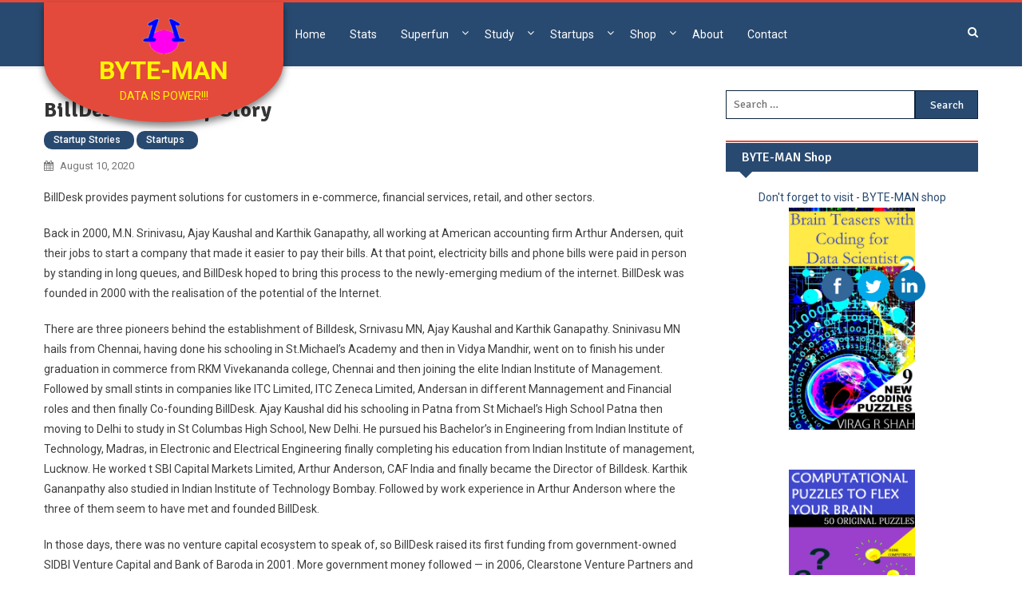

--- FILE ---
content_type: text/html; charset=UTF-8
request_url: https://byte-man.com/billdesk-startup-story/
body_size: 13944
content:

<!doctype html>
<html lang="en-US">
<head>
	<meta charset="UTF-8">
	<meta name="viewport" content="width=device-width, initial-scale=1">
	<link rel="profile" href="http://gmpg.org/xfn/11">
	<link rel="apple-touch-icon" sizes="180x180" href="/apple-touch-icon.png">
    <link rel="icon" type="image/png" sizes="32x32" href="/favicon-32x32.png">
    <link rel="icon" type="image/png" sizes="16x16" href="/favicon-16x16.png">

	<title>BillDesk &#8211; Startup Story &#8211; BYTE-MAN</title>
<meta name='robots' content='max-image-preview:large' />
<link rel='dns-prefetch' href='//ajax.googleapis.com' />
<link rel='dns-prefetch' href='//fonts.googleapis.com' />
<link rel="alternate" type="application/rss+xml" title="BYTE-MAN &raquo; Feed" href="https://byte-man.com/feed/" />
<link rel="alternate" type="application/rss+xml" title="BYTE-MAN &raquo; Comments Feed" href="https://byte-man.com/comments/feed/" />
<link rel="alternate" type="text/calendar" title="BYTE-MAN &raquo; iCal Feed" href="https://byte-man.com/events/?ical=1" />
<link rel="alternate" type="application/rss+xml" title="BYTE-MAN &raquo; BillDesk &#8211; Startup Story Comments Feed" href="https://byte-man.com/billdesk-startup-story/feed/" />
<script type="text/javascript">
/* <![CDATA[ */
window._wpemojiSettings = {"baseUrl":"https:\/\/s.w.org\/images\/core\/emoji\/15.0.3\/72x72\/","ext":".png","svgUrl":"https:\/\/s.w.org\/images\/core\/emoji\/15.0.3\/svg\/","svgExt":".svg","source":{"concatemoji":"https:\/\/byte-man.com\/wp-includes\/js\/wp-emoji-release.min.js?ver=6.5.7"}};
/*! This file is auto-generated */
!function(i,n){var o,s,e;function c(e){try{var t={supportTests:e,timestamp:(new Date).valueOf()};sessionStorage.setItem(o,JSON.stringify(t))}catch(e){}}function p(e,t,n){e.clearRect(0,0,e.canvas.width,e.canvas.height),e.fillText(t,0,0);var t=new Uint32Array(e.getImageData(0,0,e.canvas.width,e.canvas.height).data),r=(e.clearRect(0,0,e.canvas.width,e.canvas.height),e.fillText(n,0,0),new Uint32Array(e.getImageData(0,0,e.canvas.width,e.canvas.height).data));return t.every(function(e,t){return e===r[t]})}function u(e,t,n){switch(t){case"flag":return n(e,"\ud83c\udff3\ufe0f\u200d\u26a7\ufe0f","\ud83c\udff3\ufe0f\u200b\u26a7\ufe0f")?!1:!n(e,"\ud83c\uddfa\ud83c\uddf3","\ud83c\uddfa\u200b\ud83c\uddf3")&&!n(e,"\ud83c\udff4\udb40\udc67\udb40\udc62\udb40\udc65\udb40\udc6e\udb40\udc67\udb40\udc7f","\ud83c\udff4\u200b\udb40\udc67\u200b\udb40\udc62\u200b\udb40\udc65\u200b\udb40\udc6e\u200b\udb40\udc67\u200b\udb40\udc7f");case"emoji":return!n(e,"\ud83d\udc26\u200d\u2b1b","\ud83d\udc26\u200b\u2b1b")}return!1}function f(e,t,n){var r="undefined"!=typeof WorkerGlobalScope&&self instanceof WorkerGlobalScope?new OffscreenCanvas(300,150):i.createElement("canvas"),a=r.getContext("2d",{willReadFrequently:!0}),o=(a.textBaseline="top",a.font="600 32px Arial",{});return e.forEach(function(e){o[e]=t(a,e,n)}),o}function t(e){var t=i.createElement("script");t.src=e,t.defer=!0,i.head.appendChild(t)}"undefined"!=typeof Promise&&(o="wpEmojiSettingsSupports",s=["flag","emoji"],n.supports={everything:!0,everythingExceptFlag:!0},e=new Promise(function(e){i.addEventListener("DOMContentLoaded",e,{once:!0})}),new Promise(function(t){var n=function(){try{var e=JSON.parse(sessionStorage.getItem(o));if("object"==typeof e&&"number"==typeof e.timestamp&&(new Date).valueOf()<e.timestamp+604800&&"object"==typeof e.supportTests)return e.supportTests}catch(e){}return null}();if(!n){if("undefined"!=typeof Worker&&"undefined"!=typeof OffscreenCanvas&&"undefined"!=typeof URL&&URL.createObjectURL&&"undefined"!=typeof Blob)try{var e="postMessage("+f.toString()+"("+[JSON.stringify(s),u.toString(),p.toString()].join(",")+"));",r=new Blob([e],{type:"text/javascript"}),a=new Worker(URL.createObjectURL(r),{name:"wpTestEmojiSupports"});return void(a.onmessage=function(e){c(n=e.data),a.terminate(),t(n)})}catch(e){}c(n=f(s,u,p))}t(n)}).then(function(e){for(var t in e)n.supports[t]=e[t],n.supports.everything=n.supports.everything&&n.supports[t],"flag"!==t&&(n.supports.everythingExceptFlag=n.supports.everythingExceptFlag&&n.supports[t]);n.supports.everythingExceptFlag=n.supports.everythingExceptFlag&&!n.supports.flag,n.DOMReady=!1,n.readyCallback=function(){n.DOMReady=!0}}).then(function(){return e}).then(function(){var e;n.supports.everything||(n.readyCallback(),(e=n.source||{}).concatemoji?t(e.concatemoji):e.wpemoji&&e.twemoji&&(t(e.twemoji),t(e.wpemoji)))}))}((window,document),window._wpemojiSettings);
/* ]]> */
</script>
<link rel='stylesheet' id='tribe-common-skeleton-style-css' href='https://byte-man.com/wp-content/plugins/the-events-calendar/common/src/resources/css/common-skeleton.min.css?ver=4.13.0.1' type='text/css' media='all' />
<link rel='stylesheet' id='tribe-tooltip-css' href='https://byte-man.com/wp-content/plugins/the-events-calendar/common/src/resources/css/tooltip.min.css?ver=4.13.0.1' type='text/css' media='all' />
<style id='wp-emoji-styles-inline-css' type='text/css'>

	img.wp-smiley, img.emoji {
		display: inline !important;
		border: none !important;
		box-shadow: none !important;
		height: 1em !important;
		width: 1em !important;
		margin: 0 0.07em !important;
		vertical-align: -0.1em !important;
		background: none !important;
		padding: 0 !important;
	}
</style>
<link rel='stylesheet' id='wp-block-library-css' href='https://byte-man.com/wp-includes/css/dist/block-library/style.min.css?ver=6.5.7' type='text/css' media='all' />
<style id='classic-theme-styles-inline-css' type='text/css'>
/*! This file is auto-generated */
.wp-block-button__link{color:#fff;background-color:#32373c;border-radius:9999px;box-shadow:none;text-decoration:none;padding:calc(.667em + 2px) calc(1.333em + 2px);font-size:1.125em}.wp-block-file__button{background:#32373c;color:#fff;text-decoration:none}
</style>
<style id='global-styles-inline-css' type='text/css'>
body{--wp--preset--color--black: #000000;--wp--preset--color--cyan-bluish-gray: #abb8c3;--wp--preset--color--white: #ffffff;--wp--preset--color--pale-pink: #f78da7;--wp--preset--color--vivid-red: #cf2e2e;--wp--preset--color--luminous-vivid-orange: #ff6900;--wp--preset--color--luminous-vivid-amber: #fcb900;--wp--preset--color--light-green-cyan: #7bdcb5;--wp--preset--color--vivid-green-cyan: #00d084;--wp--preset--color--pale-cyan-blue: #8ed1fc;--wp--preset--color--vivid-cyan-blue: #0693e3;--wp--preset--color--vivid-purple: #9b51e0;--wp--preset--gradient--vivid-cyan-blue-to-vivid-purple: linear-gradient(135deg,rgba(6,147,227,1) 0%,rgb(155,81,224) 100%);--wp--preset--gradient--light-green-cyan-to-vivid-green-cyan: linear-gradient(135deg,rgb(122,220,180) 0%,rgb(0,208,130) 100%);--wp--preset--gradient--luminous-vivid-amber-to-luminous-vivid-orange: linear-gradient(135deg,rgba(252,185,0,1) 0%,rgba(255,105,0,1) 100%);--wp--preset--gradient--luminous-vivid-orange-to-vivid-red: linear-gradient(135deg,rgba(255,105,0,1) 0%,rgb(207,46,46) 100%);--wp--preset--gradient--very-light-gray-to-cyan-bluish-gray: linear-gradient(135deg,rgb(238,238,238) 0%,rgb(169,184,195) 100%);--wp--preset--gradient--cool-to-warm-spectrum: linear-gradient(135deg,rgb(74,234,220) 0%,rgb(151,120,209) 20%,rgb(207,42,186) 40%,rgb(238,44,130) 60%,rgb(251,105,98) 80%,rgb(254,248,76) 100%);--wp--preset--gradient--blush-light-purple: linear-gradient(135deg,rgb(255,206,236) 0%,rgb(152,150,240) 100%);--wp--preset--gradient--blush-bordeaux: linear-gradient(135deg,rgb(254,205,165) 0%,rgb(254,45,45) 50%,rgb(107,0,62) 100%);--wp--preset--gradient--luminous-dusk: linear-gradient(135deg,rgb(255,203,112) 0%,rgb(199,81,192) 50%,rgb(65,88,208) 100%);--wp--preset--gradient--pale-ocean: linear-gradient(135deg,rgb(255,245,203) 0%,rgb(182,227,212) 50%,rgb(51,167,181) 100%);--wp--preset--gradient--electric-grass: linear-gradient(135deg,rgb(202,248,128) 0%,rgb(113,206,126) 100%);--wp--preset--gradient--midnight: linear-gradient(135deg,rgb(2,3,129) 0%,rgb(40,116,252) 100%);--wp--preset--font-size--small: 13px;--wp--preset--font-size--medium: 20px;--wp--preset--font-size--large: 36px;--wp--preset--font-size--x-large: 42px;--wp--preset--spacing--20: 0.44rem;--wp--preset--spacing--30: 0.67rem;--wp--preset--spacing--40: 1rem;--wp--preset--spacing--50: 1.5rem;--wp--preset--spacing--60: 2.25rem;--wp--preset--spacing--70: 3.38rem;--wp--preset--spacing--80: 5.06rem;--wp--preset--shadow--natural: 6px 6px 9px rgba(0, 0, 0, 0.2);--wp--preset--shadow--deep: 12px 12px 50px rgba(0, 0, 0, 0.4);--wp--preset--shadow--sharp: 6px 6px 0px rgba(0, 0, 0, 0.2);--wp--preset--shadow--outlined: 6px 6px 0px -3px rgba(255, 255, 255, 1), 6px 6px rgba(0, 0, 0, 1);--wp--preset--shadow--crisp: 6px 6px 0px rgba(0, 0, 0, 1);}:where(.is-layout-flex){gap: 0.5em;}:where(.is-layout-grid){gap: 0.5em;}body .is-layout-flex{display: flex;}body .is-layout-flex{flex-wrap: wrap;align-items: center;}body .is-layout-flex > *{margin: 0;}body .is-layout-grid{display: grid;}body .is-layout-grid > *{margin: 0;}:where(.wp-block-columns.is-layout-flex){gap: 2em;}:where(.wp-block-columns.is-layout-grid){gap: 2em;}:where(.wp-block-post-template.is-layout-flex){gap: 1.25em;}:where(.wp-block-post-template.is-layout-grid){gap: 1.25em;}.has-black-color{color: var(--wp--preset--color--black) !important;}.has-cyan-bluish-gray-color{color: var(--wp--preset--color--cyan-bluish-gray) !important;}.has-white-color{color: var(--wp--preset--color--white) !important;}.has-pale-pink-color{color: var(--wp--preset--color--pale-pink) !important;}.has-vivid-red-color{color: var(--wp--preset--color--vivid-red) !important;}.has-luminous-vivid-orange-color{color: var(--wp--preset--color--luminous-vivid-orange) !important;}.has-luminous-vivid-amber-color{color: var(--wp--preset--color--luminous-vivid-amber) !important;}.has-light-green-cyan-color{color: var(--wp--preset--color--light-green-cyan) !important;}.has-vivid-green-cyan-color{color: var(--wp--preset--color--vivid-green-cyan) !important;}.has-pale-cyan-blue-color{color: var(--wp--preset--color--pale-cyan-blue) !important;}.has-vivid-cyan-blue-color{color: var(--wp--preset--color--vivid-cyan-blue) !important;}.has-vivid-purple-color{color: var(--wp--preset--color--vivid-purple) !important;}.has-black-background-color{background-color: var(--wp--preset--color--black) !important;}.has-cyan-bluish-gray-background-color{background-color: var(--wp--preset--color--cyan-bluish-gray) !important;}.has-white-background-color{background-color: var(--wp--preset--color--white) !important;}.has-pale-pink-background-color{background-color: var(--wp--preset--color--pale-pink) !important;}.has-vivid-red-background-color{background-color: var(--wp--preset--color--vivid-red) !important;}.has-luminous-vivid-orange-background-color{background-color: var(--wp--preset--color--luminous-vivid-orange) !important;}.has-luminous-vivid-amber-background-color{background-color: var(--wp--preset--color--luminous-vivid-amber) !important;}.has-light-green-cyan-background-color{background-color: var(--wp--preset--color--light-green-cyan) !important;}.has-vivid-green-cyan-background-color{background-color: var(--wp--preset--color--vivid-green-cyan) !important;}.has-pale-cyan-blue-background-color{background-color: var(--wp--preset--color--pale-cyan-blue) !important;}.has-vivid-cyan-blue-background-color{background-color: var(--wp--preset--color--vivid-cyan-blue) !important;}.has-vivid-purple-background-color{background-color: var(--wp--preset--color--vivid-purple) !important;}.has-black-border-color{border-color: var(--wp--preset--color--black) !important;}.has-cyan-bluish-gray-border-color{border-color: var(--wp--preset--color--cyan-bluish-gray) !important;}.has-white-border-color{border-color: var(--wp--preset--color--white) !important;}.has-pale-pink-border-color{border-color: var(--wp--preset--color--pale-pink) !important;}.has-vivid-red-border-color{border-color: var(--wp--preset--color--vivid-red) !important;}.has-luminous-vivid-orange-border-color{border-color: var(--wp--preset--color--luminous-vivid-orange) !important;}.has-luminous-vivid-amber-border-color{border-color: var(--wp--preset--color--luminous-vivid-amber) !important;}.has-light-green-cyan-border-color{border-color: var(--wp--preset--color--light-green-cyan) !important;}.has-vivid-green-cyan-border-color{border-color: var(--wp--preset--color--vivid-green-cyan) !important;}.has-pale-cyan-blue-border-color{border-color: var(--wp--preset--color--pale-cyan-blue) !important;}.has-vivid-cyan-blue-border-color{border-color: var(--wp--preset--color--vivid-cyan-blue) !important;}.has-vivid-purple-border-color{border-color: var(--wp--preset--color--vivid-purple) !important;}.has-vivid-cyan-blue-to-vivid-purple-gradient-background{background: var(--wp--preset--gradient--vivid-cyan-blue-to-vivid-purple) !important;}.has-light-green-cyan-to-vivid-green-cyan-gradient-background{background: var(--wp--preset--gradient--light-green-cyan-to-vivid-green-cyan) !important;}.has-luminous-vivid-amber-to-luminous-vivid-orange-gradient-background{background: var(--wp--preset--gradient--luminous-vivid-amber-to-luminous-vivid-orange) !important;}.has-luminous-vivid-orange-to-vivid-red-gradient-background{background: var(--wp--preset--gradient--luminous-vivid-orange-to-vivid-red) !important;}.has-very-light-gray-to-cyan-bluish-gray-gradient-background{background: var(--wp--preset--gradient--very-light-gray-to-cyan-bluish-gray) !important;}.has-cool-to-warm-spectrum-gradient-background{background: var(--wp--preset--gradient--cool-to-warm-spectrum) !important;}.has-blush-light-purple-gradient-background{background: var(--wp--preset--gradient--blush-light-purple) !important;}.has-blush-bordeaux-gradient-background{background: var(--wp--preset--gradient--blush-bordeaux) !important;}.has-luminous-dusk-gradient-background{background: var(--wp--preset--gradient--luminous-dusk) !important;}.has-pale-ocean-gradient-background{background: var(--wp--preset--gradient--pale-ocean) !important;}.has-electric-grass-gradient-background{background: var(--wp--preset--gradient--electric-grass) !important;}.has-midnight-gradient-background{background: var(--wp--preset--gradient--midnight) !important;}.has-small-font-size{font-size: var(--wp--preset--font-size--small) !important;}.has-medium-font-size{font-size: var(--wp--preset--font-size--medium) !important;}.has-large-font-size{font-size: var(--wp--preset--font-size--large) !important;}.has-x-large-font-size{font-size: var(--wp--preset--font-size--x-large) !important;}
.wp-block-navigation a:where(:not(.wp-element-button)){color: inherit;}
:where(.wp-block-post-template.is-layout-flex){gap: 1.25em;}:where(.wp-block-post-template.is-layout-grid){gap: 1.25em;}
:where(.wp-block-columns.is-layout-flex){gap: 2em;}:where(.wp-block-columns.is-layout-grid){gap: 2em;}
.wp-block-pullquote{font-size: 1.5em;line-height: 1.6;}
</style>
<link rel='stylesheet' id='SFSImainCss-css' href='https://byte-man.com/wp-content/plugins/ultimate-social-media-icons/css/sfsi-style.css?ver=6.5.7' type='text/css' media='all' />
<link rel='stylesheet' id='education-master-fonts-css' href='https://fonts.googleapis.com/css?family=Roboto%3A400italic%2C700italic%2C300%2C400%2C500%2C600%2C700%7CSignika%3A400italic%2C700italic%2C300%2C400%2C500%2C600%2C700&#038;subset=latin%2Clatin-ext' type='text/css' media='all' />
<link rel='stylesheet' id='font-awesome-css' href='https://byte-man.com/wp-content/plugins/elementor/assets/lib/font-awesome/css/font-awesome.min.css?ver=4.7.0' type='text/css' media='all' />
<link rel='stylesheet' id='lightslider-style-css' href='https://byte-man.com/wp-content/themes/education-master/assets/vendor/lightslider/css/lightslider.min.css?ver=1.1.6' type='text/css' media='all' />
<link rel='stylesheet' id='education-master-style-css' href='https://byte-man.com/wp-content/themes/education-master/style.css?ver=1.0.11' type='text/css' media='all' />
<link rel='stylesheet' id='education-master-main-css' href='https://byte-man.com/wp-content/themes/education-master/assets/css/education-master.css?ver=1.0.11' type='text/css' media='all' />
<style id='education-master-main-inline-css' type='text/css'>
.navigation .nav-links a,.bttn,button,input[type='button'],input[type='reset'],input[type='submit'],.navigation .nav-links a:hover,.bttn:hover,button,input[type='button']:hover,input[type='reset']:hover,input[type='submit']:hover,.widget_search .search-submit,.edit-link .post-edit-link,.reply .comment-reply-link,.edm-top-header-wrap,.edm-header-menu-wrapper,#site-navigation ul.sub-menu,#site-navigation ul.children,.edm-header-menu-wrapper::before,.edm-header-menu-wrapper::after,.edm-header-search-wrapper .search-form-main .search-submit,.education_master_slider .lSAction > a:hover,.education_master_default_tabbed ul.widget-tabs li,.edm-full-width-title-nav-wrap .carousel-nav-action .carousel-controls:hover,.education_master_social_media .social-link a,.edm-archive-more .edm-button:hover,.error404 .page-title,#edm-scrollup,.education_master_featured_slider .slider-posts .lSAction > a:hover{background:#294a70}
.site-title a,.site-description{color:#fff600}
</style>
<link rel='stylesheet' id='education-master-responsive-style-css' href='https://byte-man.com/wp-content/themes/education-master/assets/css/edm-responsive.css?ver=1.0.0' type='text/css' media='all' />
<script type="text/javascript" src="https://byte-man.com/wp-includes/js/jquery/jquery.min.js?ver=3.7.1" id="jquery-core-js"></script>
<script type="text/javascript" src="https://byte-man.com/wp-includes/js/jquery/jquery-migrate.min.js?ver=3.4.1" id="jquery-migrate-js"></script>
<link rel="https://api.w.org/" href="https://byte-man.com/wp-json/" /><link rel="alternate" type="application/json" href="https://byte-man.com/wp-json/wp/v2/posts/1127" /><link rel="EditURI" type="application/rsd+xml" title="RSD" href="https://byte-man.com/xmlrpc.php?rsd" />
<meta name="generator" content="WordPress 6.5.7" />
<link rel="canonical" href="https://byte-man.com/billdesk-startup-story/" />
<link rel='shortlink' href='https://byte-man.com/?p=1127' />
<link rel="alternate" type="application/json+oembed" href="https://byte-man.com/wp-json/oembed/1.0/embed?url=https%3A%2F%2Fbyte-man.com%2Fbilldesk-startup-story%2F" />
<link rel="alternate" type="text/xml+oembed" href="https://byte-man.com/wp-json/oembed/1.0/embed?url=https%3A%2F%2Fbyte-man.com%2Fbilldesk-startup-story%2F&#038;format=xml" />
		<script type="text/javascript">
			//<![CDATA[
			var show_msg = '';
			if (show_msg !== '0') {
				var options = {view_src: "View Source is disabled!", inspect_elem: "Inspect Element is disabled!", right_click: "Right click is disabled!", copy_cut_paste_content: "Cut/Copy/Paste is disabled!", image_drop: "Image Drag-n-Drop is disabled!" }
			} else {
				var options = '';
			}

         	function nocontextmenu(e) { return false; }
         	document.oncontextmenu = nocontextmenu;
         	document.ondragstart = function() { return false;}

			document.onmousedown = function (event) {
				event = (event || window.event);
				if (event.keyCode === 123) {
					if (show_msg !== '0') {show_toast('inspect_elem');}
					return false;
				}
			}
			document.onkeydown = function (event) {
				event = (event || window.event);
				//alert(event.keyCode);   return false;
				if (event.keyCode === 123 ||
						event.ctrlKey && event.shiftKey && event.keyCode === 73 ||
						event.ctrlKey && event.shiftKey && event.keyCode === 75) {
					if (show_msg !== '0') {show_toast('inspect_elem');}
					return false;
				}
				if (event.ctrlKey && event.keyCode === 85) {
					if (show_msg !== '0') {show_toast('view_src');}
					return false;
				}
			}
			function addMultiEventListener(element, eventNames, listener) {
				var events = eventNames.split(' ');
				for (var i = 0, iLen = events.length; i < iLen; i++) {
					element.addEventListener(events[i], function (e) {
						e.preventDefault();
						if (show_msg !== '0') {
							show_toast(listener);
						}
					});
				}
			}
			addMultiEventListener(document, 'contextmenu', 'right_click');
			addMultiEventListener(document, 'cut copy paste print', 'copy_cut_paste_content');
			addMultiEventListener(document, 'drag drop', 'image_drop');
			function show_toast(text) {
				var x = document.getElementById("amm_drcfw_toast_msg");
				x.innerHTML = eval('options.' + text);
				x.className = "show";
				setTimeout(function () {
					x.className = x.className.replace("show", "")
				}, 3000);
			}
		//]]>
		</script>
		<style type="text/css">body * :not(input):not(textarea){user-select:none !important; -webkit-touch-callout: none !important;  -webkit-user-select: none !important; -moz-user-select:none !important; -khtml-user-select:none !important; -ms-user-select: none !important;}#amm_drcfw_toast_msg{visibility:hidden;min-width:250px;margin-left:-125px;background-color:#333;color:#fff;text-align:center;border-radius:2px;padding:16px;position:fixed;z-index:999;left:50%;bottom:30px;font-size:17px}#amm_drcfw_toast_msg.show{visibility:visible;-webkit-animation:fadein .5s,fadeout .5s 2.5s;animation:fadein .5s,fadeout .5s 2.5s}@-webkit-keyframes fadein{from{bottom:0;opacity:0}to{bottom:30px;opacity:1}}@keyframes fadein{from{bottom:0;opacity:0}to{bottom:30px;opacity:1}}@-webkit-keyframes fadeout{from{bottom:30px;opacity:1}to{bottom:0;opacity:0}}@keyframes fadeout{from{bottom:30px;opacity:1}to{bottom:0;opacity:0}}</style>
		<link rel='preconnect' href='https://i0.wp.com/' crossorigin><link rel='dns-prefetch' href='https://i0.wp.com/'><link rel='preconnect' href='https://i1.wp.com/' crossorigin><link rel='dns-prefetch' href='https://i1.wp.com/'><link rel='preconnect' href='https://i2.wp.com/' crossorigin><link rel='dns-prefetch' href='https://i2.wp.com/'><link rel='preconnect' href='https://i3.wp.com/' crossorigin><link rel='dns-prefetch' href='https://i3.wp.com/'><meta property="og:title" content='BillDesk &#8211; Startup Story' />
<meta property="og:description" content='' />

<meta name="twitter:card" content='summary_large_image' />
<meta name="twitter:title" content='BillDesk &#8211; Startup Story' />
<meta name="twitter:description" content='' /><meta name="generator" content="Site Kit by Google 1.29.0" /><style>

/* CSS added by Hide Metadata Plugin */

.entry-meta .byline:before,
			.entry-header .entry-meta span.byline:before,
			.entry-meta .byline:after,
			.entry-header .entry-meta span.byline:after,
			.single .byline, .group-blog .byline,
			.entry-meta .byline,
			.entry-header .entry-meta > span.byline {
				content: '';
				display: none;
				margin: 0;
			}</style>
<meta name="follow.[base64]" content="whXgcYhXlBKrcrF1qN72"/><meta name="viewport" content="width=device-width, initial-scale=1"><meta name="tec-api-version" content="v1"><meta name="tec-api-origin" content="https://byte-man.com"><link rel="https://theeventscalendar.com/" href="https://byte-man.com/wp-json/tribe/events/v1/" /><link rel="pingback" href="https://byte-man.com/xmlrpc.php"><link rel="icon" href="https://byte-man.com/wp-content/uploads/2020/08/cropped-byte-man-favicon-2-32x32.png" sizes="32x32" />
<link rel="icon" href="https://byte-man.com/wp-content/uploads/2020/08/cropped-byte-man-favicon-2-192x192.png" sizes="192x192" />
<link rel="apple-touch-icon" href="https://byte-man.com/wp-content/uploads/2020/08/cropped-byte-man-favicon-2-180x180.png" />
<meta name="msapplication-TileImage" content="https://byte-man.com/wp-content/uploads/2020/08/cropped-byte-man-favicon-2-270x270.png" />
	
	<script data-ad-client="ca-pub-3186566680287774" async src="https://pagead2.googlesyndication.com/pagead/js/adsbygoogle.js"></script>
	
</head>

<body class="post-template-default single single-post postid-1127 single-format-standard wp-custom-logo tribe-no-js right-sidebar edm_fullwidth_layout elementor-default elementor-kit-4950">
<div id="page" class="site">
	
	<header id="masthead" class="site-header default" role="banner">		<div id="edm-menu-wrap" class="edm-header-menu-wrapper">
			<div class="edm-header-menu-block-wrap">
				<div class="edm-container">
							<div class="site-branding">
							<div class="site-logo">
					<a href="https://byte-man.com/" class="custom-logo-link" rel="home"><img width="55" height="45" src="https://byte-man.com/wp-content/uploads/2020/08/cropped-cropped-byte-man-logo-4.png" class="custom-logo" alt="BYTE-MAN" decoding="async" /></a>				</div><!-- .site-logo -->
							<p class="site-title"><a href="https://byte-man.com/"
				                         rel="home">BYTE-MAN</a></p>
								<p class="site-description">DATA IS POWER!!!</p>
						</div><!-- .site-branding -->
							<div class="edm-navigation">
						<a href="javascript:void(0)" class="menu-toggle hide"> <i class="fa fa-navicon"> </i> </a>
						<nav id="site-navigation" class="main-navigation" role="navigation">
							<div class="menu-primary-container"><ul id="primary-menu" class="menu"><li id="menu-item-15" class="menu-item menu-item-type-custom menu-item-object-custom menu-item-home menu-item-15"><a href="http://byte-man.com/">Home</a></li>
<li id="menu-item-172" class="menu-item menu-item-type-post_type menu-item-object-page menu-item-172"><a href="https://byte-man.com/stats/">Stats</a></li>
<li id="menu-item-290" class="menu-item menu-item-type-post_type menu-item-object-page menu-item-has-children menu-item-290"><a href="https://byte-man.com/superfun/">Superfun</a>
<ul class="sub-menu">
	<li id="menu-item-3817" class="menu-item menu-item-type-post_type menu-item-object-page menu-item-3817"><a href="https://byte-man.com/brain-boosting-puzzles/">Brain-Boosting Puzzles</a></li>
	<li id="menu-item-160" class="menu-item menu-item-type-post_type menu-item-object-page menu-item-160"><a href="https://byte-man.com/comics/">Comics</a></li>
	<li id="menu-item-17" class="menu-item menu-item-type-post_type menu-item-object-page menu-item-17"><a href="https://byte-man.com/puzzle/">Puzzle</a></li>
	<li id="menu-item-761" class="menu-item menu-item-type-post_type menu-item-object-page menu-item-761"><a href="https://byte-man.com/animation/">Animation</a></li>
</ul>
</li>
<li id="menu-item-297" class="menu-item menu-item-type-post_type menu-item-object-page menu-item-has-children menu-item-297"><a href="https://byte-man.com/study/">Study</a>
<ul class="sub-menu">
	<li id="menu-item-1308" class="menu-item menu-item-type-post_type menu-item-object-page menu-item-1308"><a href="https://byte-man.com/research-articles/">Research Articles</a></li>
	<li id="menu-item-818" class="menu-item menu-item-type-post_type menu-item-object-page menu-item-has-children menu-item-818"><a href="https://byte-man.com/artificial-intelligence/">Artificial Intelligence</a>
	<ul class="sub-menu">
		<li id="menu-item-829" class="menu-item menu-item-type-post_type menu-item-object-page menu-item-829"><a href="https://byte-man.com/machine-learning/">Machine Learning</a></li>
		<li id="menu-item-828" class="menu-item menu-item-type-post_type menu-item-object-page menu-item-828"><a href="https://byte-man.com/deep-learning/">Deep Learning</a></li>
	</ul>
</li>
	<li id="menu-item-885" class="menu-item menu-item-type-post_type menu-item-object-page menu-item-has-children menu-item-885"><a href="https://byte-man.com/data-science/">Data Science</a>
	<ul class="sub-menu">
		<li id="menu-item-1893" class="menu-item menu-item-type-post_type menu-item-object-page menu-item-1893"><a href="https://byte-man.com/data-science/data-comics/">Data Comics</a></li>
	</ul>
</li>
	<li id="menu-item-884" class="menu-item menu-item-type-post_type menu-item-object-page menu-item-884"><a href="https://byte-man.com/cloud-computing/">Cloud Computing</a></li>
	<li id="menu-item-886" class="menu-item menu-item-type-post_type menu-item-object-page menu-item-886"><a href="https://byte-man.com/blockchain/">Blockchain</a></li>
	<li id="menu-item-887" class="menu-item menu-item-type-post_type menu-item-object-page menu-item-887"><a href="https://byte-man.com/iot/">IoT</a></li>
	<li id="menu-item-892" class="menu-item menu-item-type-post_type menu-item-object-page menu-item-892"><a href="https://byte-man.com/quantum-computing/">Quantum Computing</a></li>
	<li id="menu-item-988" class="menu-item menu-item-type-post_type menu-item-object-page menu-item-988"><a href="https://byte-man.com/coding/">Coding</a></li>
</ul>
</li>
<li id="menu-item-298" class="menu-item menu-item-type-post_type menu-item-object-page menu-item-has-children menu-item-298"><a href="https://byte-man.com/startups/">Startups</a>
<ul class="sub-menu">
	<li id="menu-item-310" class="menu-item menu-item-type-post_type menu-item-object-page menu-item-310"><a href="https://byte-man.com/startup-stories/">Startup Stories</a></li>
	<li id="menu-item-773" class="menu-item menu-item-type-post_type menu-item-object-page menu-item-773"><a href="https://byte-man.com/startup-verse/">Startup-Verse</a></li>
	<li id="menu-item-866" class="menu-item menu-item-type-post_type menu-item-object-page menu-item-866"><a href="https://byte-man.com/startup-mind/">Startup Mind</a></li>
</ul>
</li>
<li id="menu-item-1914" class="menu-item menu-item-type-post_type menu-item-object-page menu-item-has-children menu-item-1914"><a href="https://byte-man.com/shop/">Shop</a>
<ul class="sub-menu">
	<li id="menu-item-3093" class="menu-item menu-item-type-post_type menu-item-object-page menu-item-3093"><a href="https://byte-man.com/computational-puzzles-to-flex-your-brain-50-original-puzzles/">Computational Puzzles To Flex Your Brain: 50 Original Puzzles</a></li>
	<li id="menu-item-3506" class="menu-item menu-item-type-post_type menu-item-object-page menu-item-3506"><a href="https://byte-man.com/shop/brain-teasers-with-coding-for-data-scientist-2-9-new-computational-puzzles/">Brain Teasers with Coding For Data Scientist 2: 9 New Computational Puzzles</a></li>
	<li id="menu-item-6058" class="menu-item menu-item-type-post_type menu-item-object-page menu-item-6058"><a href="https://byte-man.com/shop/the-puzzles-the-maths-and-the-codes/">The Puzzles, The Maths and The Codes</a></li>
	<li id="menu-item-2967" class="menu-item menu-item-type-post_type menu-item-object-page menu-item-2967"><a href="https://byte-man.com/puzzles-with-coding-puzzles-for-everybody/">Puzzles with Coding: Puzzles For Everybody</a></li>
	<li id="menu-item-3039" class="menu-item menu-item-type-post_type menu-item-object-page menu-item-3039"><a href="https://byte-man.com/brain-grilled-puzzles-collection-of-puzzles-riddles-and-brain-teasers-for-everyone/">BRAIN GRILLED PUZZLES: Collection Of Puzzles, Riddles, And Brain Teasers For Everyone</a></li>
	<li id="menu-item-2864" class="menu-item menu-item-type-post_type menu-item-object-page menu-item-2864"><a href="https://byte-man.com/out-of-box-computational-thinking-puzzles/">Out of Box Computational Thinking Puzzles</a></li>
	<li id="menu-item-3062" class="menu-item menu-item-type-post_type menu-item-object-page menu-item-3062"><a href="https://byte-man.com/puzzles-with-python-puzzles-for-everybody/">Puzzles With Python: Puzzles For Everybody</a></li>
	<li id="menu-item-2863" class="menu-item menu-item-type-post_type menu-item-object-page menu-item-2863"><a href="https://byte-man.com/brain-teasers-with-coding-for-data-scientist/">Brain Teasers with Coding For Data Scientist</a></li>
</ul>
</li>
<li id="menu-item-16" class="menu-item menu-item-type-post_type menu-item-object-page menu-item-16"><a href="https://byte-man.com/about/">About</a></li>
<li id="menu-item-18" class="menu-item menu-item-type-post_type menu-item-object-page menu-item-18"><a href="https://byte-man.com/contact/">Contact</a></li>
</ul></div>						</nav><!-- #site-navigation -->

													<div class="edm-header-search-wrapper">
								<span class="search-main"><i class="fa fa-search"></i></span>
								<div class="search-form-main edm-clearfix">
									<form role="search" method="get" class="search-form" action="https://byte-man.com/">
				<label>
					<span class="screen-reader-text">Search for:</span>
					<input type="search" class="search-field" placeholder="Search &hellip;" value="" name="s" />
				</label>
				<input type="submit" class="search-submit" value="Search" />
			</form>								</div>
							</div><!-- .edm-header-search-wrapper -->
											</div>
				</div>
			</div>
		</div><!-- .edm-header-menu-wrapper -->
		</header><!-- .site-header -->

	<div id="content" class="site-content">
				<div class="edm-container">
			
	<div id="primary" class="content-area">
		<main id="main" class="site-main" role="main">

		
<article id="post-1127" class="post-1127 post type-post status-publish format-standard hentry category-startup-stories category-startups">
	<div class="edm-article-thumb">
			</div><!-- .edm-article-thumb -->
	<header class="entry-header">
		<h1 class="entry-title">BillDesk &#8211; Startup Story</h1>		<div class="post-cats-list">
							<span class="category-button edm-cat-30"><a href="https://byte-man.com/category/startups/startup-stories/">Startup Stories</a></span>
							<span class="category-button edm-cat-29"><a href="https://byte-man.com/category/startups/">Startups</a></span>
					</div>
		<div class="entry-meta">
			<span class="posted-on"> <a href="https://byte-man.com/billdesk-startup-story/" rel="bookmark"><time class="entry-date published" datetime="2020-08-10T10:15:09+05:30">August 10, 2020</time><time class="updated" datetime="2020-08-10T10:15:50+05:30">August 10, 2020</time></a></span><span class="byline">  <span class="author vcard"><a class="url fn n" href=""></a></span></span>		</div><!-- .entry-meta -->
	</header><!-- .entry-header -->

	<div class="entry-content">
		
<p>BillDesk provides payment solutions for customers in e-commerce, financial services, retail, and other sectors.</p>



<p>Back in 2000, M.N. Srinivasu, Ajay Kaushal and Karthik Ganapathy, all working at American accounting firm Arthur Andersen, quit their jobs to start a company that made it easier to pay their bills. At that point, electricity bills and phone bills were paid in person by standing in long queues, and BillDesk hoped to bring this process to the newly-emerging medium of the internet. BillDesk was founded in 2000 with the realisation of the potential of the Internet.</p>



<p>There are three pioneers behind the establishment of Billdesk, Srnivasu MN, Ajay Kaushal and Karthik Ganapathy. Sninivasu MN hails from Chennai, having done his schooling in St.Michael’s Academy and then in Vidya Mandhir, went on to finish his under graduation in commerce from RKM Vivekananda college, Chennai and then joining the elite Indian Institute of Management. Followed by small stints in companies like ITC Limited, ITC Zeneca Limited, Andersan in different Mannagement and Financial roles and then finally Co-founding BillDesk. Ajay Kaushal did his schooling in Patna from St Michael’s High School Patna then moving to Delhi to study in St Columbas High School, New Delhi. He pursued his Bachelor’s in Engineering from Indian Institute of Technology, Madras, in Electronic and Electrical Engineering finally completing his education from Indian Institute of management, Lucknow. He worked t SBI Capital Markets Limited, Arthur Anderson, CAF India and finally became the Director of Billdesk. Karthik Gananpathy also studied in Indian Institute of Technology Bombay. Followed by work experience in Arthur Anderson where the three of them seem to have met and founded BillDesk.</p>



<p>In those days, there was no venture capital ecosystem to speak of, so BillDesk raised its first funding from government-owned SIDBI Venture Capital and Bank of Baroda in 2001. More government money followed — in 2006, Clearstone Venture Partners and State Bank of India jointly invested $7.5 million in the company. In 2015, BillDesk raised $200 million from General Electric and Temasek. The latest $300 million Visa investment has pushed its valuation past $1 billion.</p>
<div class='sfsi_responsive_icons' style='display:inline-block;margin-top:0px; margin-bottom: 0px; width:100%' data-icon-width-type='Fully responsive' data-icon-width-size='240' data-edge-type='Round' data-edge-radius='5'  >
				<div class='sfsi_icons_container sfsi_responsive_without_counter_icons sfsi_medium_button_container sfsi_icons_container_box_fully_container ' style='width:100%;display:flex; ; text-align:center;' >		<a target='_blank' href='https://www.facebook.com/sharer/sharer.php?u=https%3A%2F%2Fbyte-man.com%2Fbilldesk-startup-story%2F' style='display:block;text-align:center;margin-left:10px;  flex-basis:100%;' class=sfsi_responsive_fluid >
			<div class='sfsi_responsive_icon_item_container sfsi_responsive_icon_facebook_container sfsi_medium_button sfsi_responsive_icon_gradient sfsi_centered_icon' style=' border-radius:5px;  width:100%; ' >
				<img style='max-height: 25px;display:unset;margin:0' class='sfsi_wicon' alt='facebook' src='https://byte-man.com/wp-content/plugins/ultimate-social-media-icons/images/responsive-icon/facebook.svg'>
				<span style='color:#fff' >Share on Facebook</span>
			</div>
		</a>

		<a target='_blank' href='https://twitter.com/intent/tweet?text=Hey%2C+check+out+this+cool+site+I+found%3A+www.byte-man.com+%23Topic&url=https%3A%2F%2Fbyte-man.com%2Fbilldesk-startup-story%2F' style='display:block;text-align:center;margin-left:10px;  flex-basis:100%;' class=sfsi_responsive_fluid >
			<div class='sfsi_responsive_icon_item_container sfsi_responsive_icon_twitter_container sfsi_medium_button sfsi_responsive_icon_gradient sfsi_centered_icon' style=' border-radius:5px;  width:100%; ' >
				<img style='max-height: 25px;display:unset;margin:0' class='sfsi_wicon' alt='Twitter' src='https://byte-man.com/wp-content/plugins/ultimate-social-media-icons/images/responsive-icon/Twitter.svg'>
				<span style='color:#fff' >Tweet</span>
			</div>
		</a>

		<a target='_blank' href='https://follow.it/byte-man?action=followPub' style='display:none;text-align:center;margin-left:10px;  flex-basis:100%;' class=sfsi_responsive_fluid >
			<div class='sfsi_responsive_icon_item_container sfsi_responsive_icon_follow_container sfsi_medium_button sfsi_responsive_icon_gradient sfsi_centered_icon' style=' border-radius:5px;  width:100%; ' >
				<img style='max-height: 25px;display:unset;margin:0' class='sfsi_wicon' alt='Follow' src='https://byte-man.com/wp-content/plugins/ultimate-social-media-icons/images/responsive-icon/Follow.png'>
				<span style='color:#fff' >Follow us</span>
			</div>
		</a>

		<a target='_blank' href='' style='display:none;text-align:center;margin-left:10px;  flex-basis:100%;' class=sfsi_responsive_fluid  >
			<div class='sfsi_responsive_icon_item_container sfsi_responsive_custom_icon sfsi_responsive_icon_0_container sfsi_medium_button sfsi_centered_icon sfsi_responsive_icon_gradient' style=' border-radius:5px;  width:100%; background-color:#729fcf' >
				<img style='max-height: 25px' alt='custom' src=''>
				<span style='color:#fff' >Share</span>
			</div>
		</a>

		<a target='_blank' href='' style='display:none;text-align:center;margin-left:10px;  flex-basis:100%;' class=sfsi_responsive_fluid  >
			<div class='sfsi_responsive_icon_item_container sfsi_responsive_custom_icon sfsi_responsive_icon_1_container sfsi_medium_button sfsi_centered_icon sfsi_responsive_icon_gradient' style=' border-radius:5px;  width:100%; background-color:#729fcf' >
				<img style='max-height: 25px' alt='custom' src=''>
				<span style='color:#fff' >Share</span>
			</div>
		</a>

		<a target='_blank' href='' style='display:none;text-align:center;margin-left:10px;  flex-basis:100%;' class=sfsi_responsive_fluid  >
			<div class='sfsi_responsive_icon_item_container sfsi_responsive_custom_icon sfsi_responsive_icon_2_container sfsi_medium_button sfsi_centered_icon sfsi_responsive_icon_gradient' style=' border-radius:5px;  width:100%; background-color:#729fcf' >
				<img style='max-height: 25px' alt='custom' src=''>
				<span style='color:#fff' >Share</span>
			</div>
		</a>

		<a target='_blank' href='' style='display:none;text-align:center;margin-left:10px;  flex-basis:100%;' class=sfsi_responsive_fluid  >
			<div class='sfsi_responsive_icon_item_container sfsi_responsive_custom_icon sfsi_responsive_icon_3_container sfsi_medium_button sfsi_centered_icon sfsi_responsive_icon_gradient' style=' border-radius:5px;  width:100%; background-color:#729fcf' >
				<img style='max-height: 25px' alt='custom' src=''>
				<span style='color:#fff' >Share</span>
			</div>
		</a>

		<a target='_blank' href='' style='display:none;text-align:center;margin-left:10px;  flex-basis:100%;' class=sfsi_responsive_fluid  >
			<div class='sfsi_responsive_icon_item_container sfsi_responsive_custom_icon sfsi_responsive_icon_4_container sfsi_medium_button sfsi_centered_icon sfsi_responsive_icon_gradient' style=' border-radius:5px;  width:100%; background-color:#729fcf' >
				<img style='max-height: 25px' alt='custom' src=''>
				<span style='color:#fff' >Share</span>
			</div>
		</a>

</div></div><!--end responsive_icons-->	</div><!-- .entry-content -->

	<footer class="entry-footer">
			</footer><!-- .entry-footer -->
</article><!-- #post-1127 -->
	<nav class="navigation post-navigation" aria-label="Posts">
		<h2 class="screen-reader-text">Post navigation</h2>
		<div class="nav-links"><div class="nav-previous"><a href="https://byte-man.com/nykaa-startup-story/" rel="prev">Nykaa &#8211; Startup Story</a></div><div class="nav-next"><a href="https://byte-man.com/useful-unix-commands/" rel="next">Linux v Unix and Useful Unix Commands</a></div></div>
	</nav><div class="edm-related-section-wrapper"><h2 class="edm-related-title edm-clearfix">Related Posts</h2><div class="edm-related-posts-wrap edm-clearfix">				<div class="edm-single-post edm-clearfix">
					<div class="edm-post-thumb">
						<a href="https://byte-man.com/dream11-startup-story/">
													</a>
					</div><!-- .edm-post-thumb -->
					<div class="edm-post-content">
						<h3 class="edm-post-title small-size"><a href="https://byte-man.com/dream11-startup-story/">Dream11 &#8211; Startup Story</a></h3>
						<div class="edm-post-meta">
							<span class="posted-on"> <a href="https://byte-man.com/dream11-startup-story/" rel="bookmark"><time class="entry-date published" datetime="2020-08-09T10:05:00+05:30">August 9, 2020</time><time class="updated" datetime="2020-08-10T10:07:49+05:30">August 10, 2020</time></a></span><span class="byline">  <span class="author vcard"><a class="url fn n" href=""></a></span></span>						</div>
					</div><!-- .edm-post-content -->
				</div><!-- .edm-single-post -->
					<div class="edm-single-post edm-clearfix">
					<div class="edm-post-thumb">
						<a href="https://byte-man.com/iimjobs-startup-story/">
													</a>
					</div><!-- .edm-post-thumb -->
					<div class="edm-post-content">
						<h3 class="edm-post-title small-size"><a href="https://byte-man.com/iimjobs-startup-story/">iimjobs &#8211; Startup Story</a></h3>
						<div class="edm-post-meta">
							<span class="posted-on"> <a href="https://byte-man.com/iimjobs-startup-story/" rel="bookmark"><time class="entry-date published" datetime="2020-07-14T15:45:00+05:30">July 14, 2020</time><time class="updated" datetime="2020-08-09T15:45:52+05:30">August 9, 2020</time></a></span><span class="byline">  <span class="author vcard"><a class="url fn n" href=""></a></span></span>						</div>
					</div><!-- .edm-post-content -->
				</div><!-- .edm-single-post -->
					<div class="edm-single-post edm-clearfix">
					<div class="edm-post-thumb">
						<a href="https://byte-man.com/makemytrip-startup-story/">
													</a>
					</div><!-- .edm-post-thumb -->
					<div class="edm-post-content">
						<h3 class="edm-post-title small-size"><a href="https://byte-man.com/makemytrip-startup-story/">MakeMyTrip &#8211; Startup Story</a></h3>
						<div class="edm-post-meta">
							<span class="posted-on"> <a href="https://byte-man.com/makemytrip-startup-story/" rel="bookmark"><time class="entry-date published" datetime="2020-07-18T08:46:35+05:30">July 18, 2020</time><time class="updated" datetime="2020-07-18T08:46:45+05:30">July 18, 2020</time></a></span><span class="byline">  <span class="author vcard"><a class="url fn n" href=""></a></span></span>						</div>
					</div><!-- .edm-post-content -->
				</div><!-- .edm-single-post -->
	</div><!-- .edm-related-posts-wrap --></div><!-- .edm-related-section-wrapper -->
		</main><!-- #main -->
	</div><!-- #primary -->


<aside id="secondary" class="widget-area" role="complementary">
	<section id="search-3" class="widget widget_search"><form role="search" method="get" class="search-form" action="https://byte-man.com/">
				<label>
					<span class="screen-reader-text">Search for:</span>
					<input type="search" class="search-field" placeholder="Search &hellip;" value="" name="s" />
				</label>
				<input type="submit" class="search-submit" value="Search" />
			</form></section><section id="custom_html-7" class="widget_text widget widget_custom_html"><h4 class="widget-title">BYTE-MAN Shop</h4><div class="textwidget custom-html-widget"><center>
<a href="https://byte-man.com/shop/">Don't forget to visit - BYTE-MAN shop</a>
<br/>
<img src="https://byte-man.com/wp-content/uploads/2021/02/Brain-Teasers-with-Coding-For-Data-Scientist-2.jpg" alt="Brain Teasers With Coding For Data Scientist 2" width="50%" height="50%" />
<br/>
<br/>
<br/>
<img src="https://byte-man.com/wp-content/uploads/2021/01/Computational-Puzzles-To-Flex-Your-Brain.png" alt="Computational Puzzles To Flex Your Brain" width="50%" height="50%" />
</center></div></section></aside><!-- #secondary -->

		</div><!-- .edm-container -->
	</div><!-- #content -->

	<footer id="colophon" class="site-footer" role="contentinfo">
<div id="top-footer" class="footer-widgets-wrapper footer_column_four edm-clearfix">
    <div class="edm-container">
        <div class="footer-widgets-area edm-clearfix">
            <div class="edm-footer-widget-wrapper edm-column-wrapper edm-clearfix">
          		<div class="edm-footer-widget wow fadeInLeft" data-wow-duration="0.5s">
          			<section id="text-4" class="widget widget_text"><h4 class="widget-title">About Us</h4>			<div class="textwidget"><p><img loading="lazy" decoding="async" class="size-full wp-image-1034 aligncenter" src="https://byte-man.com/wp-content/uploads/2020/08/byte-man-mini-logo.png" alt="" width="140" height="140" /></p>
<p><center><strong>BYTE-MAN</strong></center><center>BYTE-MAN is an independent Data, AI &amp; Web driven lab by Virag R. Shah. It is a registered sole proprietorship company in South Gujarat and operating in Mumbai &amp; South Gujarat.</center></p>
</div>
		</section>          		</div>
      		                    <div class="edm-footer-widget wow fadeInLeft" data-woww-duration="1s">
          		    <section id="text-6" class="widget widget_text"><h4 class="widget-title">Contact US</h4>			<div class="textwidget"><p><strong>shahviru4you [at] gmail [dot] com</strong></p>
<p><strong>M : (+91) 9429947563</strong></p>
</div>
		</section>          		</div>
                                                <div class="edm-footer-widget wow fadeInLeft" data-wow-duration="1.5s">
                    <section id="text-11" class="widget widget_text"><h4 class="widget-title">Terms and Conditions</h4>			<div class="textwidget"><p><em>Unless otherwise stated, the website BYTE-MAN.COM owns the rights to the content published on the site. Copyright and all the intellectual property rights in all material presented on the site (including but not limited to text, audio, video or graphical images) and logo of BYTE-MAN.com appearing on this site are the properties of BYTE-MAN.com. Contact us if you have any query.</em></p>
</div>
		</section>                </div>
                                                <div class="edm-footer-widget wow fadeInLeft" data-wow-duration="2s">
                                    </div>
                            </div><!-- .edm-footer-widget-wrapper -->
        </div><!-- .footer-widgets-area -->
    </div><!-- .edm-container -->
</div><!-- .footer-widgets-wrapper -->
<div class="bottom-footer edm-clearfix"><div class="edm-container">		<div class="site-info">
			<span class="edm-copyright-text">
				Copyright © 2020-2024 BYTE-MAN			</span>
			
		</div><!-- .site-info -->
		<nav id="footer-navigation" class="footer-navigation" role="navigation">
			<div class="menu-footer-menu-container"><ul id="footer-menu" class="menu"><li id="menu-item-2528" class="menu-item menu-item-type-post_type menu-item-object-page menu-item-home menu-item-2528"><a href="https://byte-man.com/">Home</a></li>
<li id="menu-item-2529" class="menu-item menu-item-type-post_type menu-item-object-page menu-item-2529"><a href="https://byte-man.com/stats/">Stats</a></li>
<li id="menu-item-2530" class="menu-item menu-item-type-post_type menu-item-object-page menu-item-2530"><a href="https://byte-man.com/superfun/">Superfun</a></li>
<li id="menu-item-2531" class="menu-item menu-item-type-post_type menu-item-object-page menu-item-2531"><a href="https://byte-man.com/study/">Study</a></li>
<li id="menu-item-2532" class="menu-item menu-item-type-post_type menu-item-object-page menu-item-2532"><a href="https://byte-man.com/startups/">Startups</a></li>
<li id="menu-item-2533" class="menu-item menu-item-type-post_type menu-item-object-page menu-item-2533"><a href="https://byte-man.com/shop/">Shop</a></li>
<li id="menu-item-2534" class="menu-item menu-item-type-post_type menu-item-object-page menu-item-2534"><a href="https://byte-man.com/about/">About</a></li>
<li id="menu-item-2535" class="menu-item menu-item-type-post_type menu-item-object-page menu-item-2535"><a href="https://byte-man.com/contact/">Contact</a></li>
<li id="menu-item-2536" class="menu-item menu-item-type-post_type menu-item-object-page menu-item-2536"><a href="https://byte-man.com/special-thanks/">Special Thanks</a></li>
</ul></div>		</nav><!-- #site-navigation -->
</div><!-- .edm-container --></div> <!-- bottom-footer --></footer><!-- #colophon --><div id="edm-scrollup" class="animated arrow-hide"><i class="fa fa-chevron-up"></i></div></div><!-- #page -->

    <div id="amm_drcfw_toast_msg"></div>
			<!--facebook like and share js -->
			<div id="fb-root"></div>
			<script>
				(function(d, s, id) {
					var js, fjs = d.getElementsByTagName(s)[0];
					if (d.getElementById(id)) return;
					js = d.createElement(s);
					js.id = id;
					js.src = "//connect.facebook.net/en_US/sdk.js#xfbml=1&version=v2.5";
					fjs.parentNode.insertBefore(js, fjs);
				}(document, 'script', 'facebook-jssdk'));
			</script>
		<script>
window.addEventListener('sfsi_functions_loaded', function() {
    if (typeof sfsi_responsive_toggle == 'function') {
        sfsi_responsive_toggle(0);
        // console.log('sfsi_responsive_toggle');

    }
})
</script>
<style type="text/css">#sfsi_floater { margin-right:0px; }</style><div class="norm_row sfsi_wDiv" id="sfsi_floater"  style="z-index: 9999;width:225px;text-align:left;position:absolute;position:absolute;right:30px;top:50%"><div style='width:40px; height:40px;margin-left:5px;margin-bottom:5px; ' class='sfsi_wicons shuffeldiv ' ><div class='inerCnt'><a class=' sficn' data-effect='' target='_blank'  href='https://www.facebook.com/ByteManIndia/' id='sfsiid_facebook' style='opacity:1'  ><img data-pin-nopin='true' alt='Facebook' title='Facebook' src='https://byte-man.com/wp-content/plugins/ultimate-social-media-icons/images/icons_theme/flat/flat_facebook.png' width='40' height='40' style='' class='sfcm sfsi_wicon ' data-effect=''   /></a><div class="sfsi_tool_tip_2 fb_tool_bdr sfsiTlleft" style="width:62px ;opacity:0;z-index:-1;margin-left:-47.5px;" id="sfsiid_facebook"><span class="bot_arow bot_fb_arow"></span><div class="sfsi_inside"><div  class='icon2'><div class="fb-like" data-href="https://byte-man.com/billdesk-startup-story" data-layout="button" data-action="like" data-show-faces="false" data-share="true"></div></div><div  class='icon3'><a target='_blank' href='https://www.facebook.com/sharer/sharer.php?u=https%3A%2F%2Fbyte-man.com%2Fbilldesk-startup-story' style='display:inline-block;'  > <img class='sfsi_wicon'  data-pin-nopin='true' width='auto' height='auto' alt='fb-share-icon' title='Facebook Share' src='https://byte-man.com/wp-content/plugins/ultimate-social-media-icons/images/visit_icons/fbshare_bck.png'  /></a></div></div></div></div></div><div style='width:40px; height:40px;margin-left:5px;margin-bottom:5px; ' class='sfsi_wicons shuffeldiv ' ><div class='inerCnt'><a class=' sficn' data-effect='' target='_blank'  href='' id='sfsiid_twitter' style='opacity:1'  ><img data-pin-nopin='true' alt='Twitter' title='Twitter' src='https://byte-man.com/wp-content/plugins/ultimate-social-media-icons/images/icons_theme/flat/flat_twitter.png' width='40' height='40' style='' class='sfcm sfsi_wicon ' data-effect=''   /></a><div class="sfsi_tool_tip_2 twt_tool_bdr sfsiTlleft" style="width:59px ;opacity:0;z-index:-1;margin-left:-46px;" id="sfsiid_twitter"><span class="bot_arow bot_twt_arow"></span><div class="sfsi_inside"><div  class='icon2'><div class='sf_twiter' style='display: inline-block;vertical-align: middle;width: auto;'>
						<a target='_blank' href='https://twitter.com/intent/tweet?text=Hey%2C+check+out+this+cool+site+I+found%3A+www.byte-man.com+%23Topic+https://byte-man.com/billdesk-startup-story' style='display:inline-block' >
							<img data-pin-nopin= true width='auto' class='sfsi_wicon' src='https://byte-man.com/wp-content/plugins/ultimate-social-media-icons/images/visit_icons/en_US_Tweet.svg' alt='Tweet' title='Tweet' >
						</a>
					</div></div></div></div></div></div><div style='width:40px; height:40px;margin-left:5px;margin-bottom:5px; ' class='sfsi_wicons shuffeldiv ' ><div class='inerCnt'><a class=' sficn' data-effect='' target='_blank'  href='' id='sfsiid_linkedin' style='opacity:1'  ><img data-pin-nopin='true' alt='LinkedIn' title='LinkedIn' src='https://byte-man.com/wp-content/plugins/ultimate-social-media-icons/images/icons_theme/flat/flat_linkedin.png' width='40' height='40' style='' class='sfcm sfsi_wicon ' data-effect=''   /></a><div class="sfsi_tool_tip_2 linkedin_tool_bdr sfsiTlleft" style="width:85px ;opacity:0;z-index:-1;margin-left:-45px;" id="sfsiid_linkedin"><span class="bot_arow bot_linkedin_arow"></span><div class="sfsi_inside"><div  class='icon2'><a target='_blank' href="https://www.linkedin.com/shareArticle?url=https%3A%2F%2Fbyte-man.com%2Fbilldesk-startup-story"><img class="sfsi_wicon" data-pin-nopin= true alt="Share" title="Share" src="https://byte-man.com/wp-content/plugins/ultimate-social-media-icons/images/visit_icons/lnkdin_share_bck.png"></a></div></div></div></div></div></div ><input type='hidden' id='sfsi_floater_sec' value='center-right' /><script>window.addEventListener("sfsi_functions_loaded", function() 
			{
				if (typeof sfsi_widget_set == "function") {
					sfsi_widget_set();
				}
			}); window.addEventListener('sfsi_functions_loaded',function()
					  {
						var topalign = ( jQuery(window).height() - jQuery('#sfsi_floater').height() ) / 2;
						jQuery('#sfsi_floater').css('top',topalign);
					  	sfsi_float_widget('center');
					  });</script>    <script>
        window.addEventListener('sfsi_functions_loaded', function() {
            if (typeof sfsi_plugin_version == 'function') {
                sfsi_plugin_version(2.63);
            }
        });

        function sfsi_processfurther(ref) {
            var feed_id = '[base64]';
            var feedtype = 8;
            var email = jQuery(ref).find('input[name="email"]').val();
            var filter = /^([a-zA-Z0-9_\.\-])+\@(([a-zA-Z0-9\-])+\.)+([a-zA-Z0-9]{2,4})+$/;
            if ((email != "Enter your email") && (filter.test(email))) {
                if (feedtype == "8") {
                    var url = "https://api.follow.it/subscription-form/" + feed_id + "/" + feedtype;
                    window.open(url, "popupwindow", "scrollbars=yes,width=1080,height=760");
                    return true;
                }
            } else {
                alert("Please enter email address");
                jQuery(ref).find('input[name="email"]').focus();
                return false;
            }
        }
    </script>
    <style type="text/css" aria-selected="true">
        .sfsi_subscribe_Popinner {
            width: 100% !important;

            height: auto !important;

            padding: 18px 0px !important;

            background-color: #ffffff !important;

        }

        .sfsi_subscribe_Popinner form {

            margin: 0 20px !important;

        }

        .sfsi_subscribe_Popinner h5 {

            font-family: Helvetica,Arial,sans-serif !important;

            font-weight: bold !important;

            color: #000000 !important;

            font-size: 16px !important;

            text-align: center !important;

            margin: 0 0 10px !important;

            padding: 0 !important;

        }

        .sfsi_subscription_form_field {

            margin: 5px 0 !important;

            width: 100% !important;

            display: inline-flex;

            display: -webkit-inline-flex;

        }

        .sfsi_subscription_form_field input {

            width: 100% !important;

            padding: 10px 0px !important;

        }

        .sfsi_subscribe_Popinner input[type=email] {

            font-family: Helvetica,Arial,sans-serif !important;

            font-style: normal !important;

            color:  !important;

            font-size: 14px !important;

            text-align: center !important;

        }

        .sfsi_subscribe_Popinner input[type=email]::-webkit-input-placeholder {

            font-family: Helvetica,Arial,sans-serif !important;

            font-style: normal !important;

            color:  !important;

            font-size: 14px !important;

            text-align: center !important;

        }

        .sfsi_subscribe_Popinner input[type=email]:-moz-placeholder {
            /* Firefox 18- */

            font-family: Helvetica,Arial,sans-serif !important;

            font-style: normal !important;

            color:  !important;

            font-size: 14px !important;

            text-align: center !important;

        }

        .sfsi_subscribe_Popinner input[type=email]::-moz-placeholder {
            /* Firefox 19+ */

            font-family: Helvetica,Arial,sans-serif !important;

            font-style: normal !important;

            color:  !important;

            font-size: 14px !important;

            text-align: center !important;

        }

        .sfsi_subscribe_Popinner input[type=email]:-ms-input-placeholder {

            font-family: Helvetica,Arial,sans-serif !important;

            font-style: normal !important;

            color:  !important;

            font-size: 14px !important;

            text-align: center !important;

        }

        .sfsi_subscribe_Popinner input[type=submit] {

            font-family: Helvetica,Arial,sans-serif !important;

            font-weight: bold !important;

            color: #000000 !important;

            font-size: 16px !important;

            text-align: center !important;

            background-color: #dedede !important;

        }

        .sfsi_shortcode_container {
            float: left;
        }

        .sfsi_shortcode_container .norm_row .sfsi_wDiv {
            position: relative !important;
        }

        .sfsi_shortcode_container .sfsi_holders {
            display: none;
        }

            </style>

		<script>
		( function ( body ) {
			'use strict';
			body.className = body.className.replace( /\btribe-no-js\b/, 'tribe-js' );
		} )( document.body );
		</script>
		<script> /* <![CDATA[ */var tribe_l10n_datatables = {"aria":{"sort_ascending":": activate to sort column ascending","sort_descending":": activate to sort column descending"},"length_menu":"Show _MENU_ entries","empty_table":"No data available in table","info":"Showing _START_ to _END_ of _TOTAL_ entries","info_empty":"Showing 0 to 0 of 0 entries","info_filtered":"(filtered from _MAX_ total entries)","zero_records":"No matching records found","search":"Search:","all_selected_text":"All items on this page were selected. ","select_all_link":"Select all pages","clear_selection":"Clear Selection.","pagination":{"all":"All","next":"Next","previous":"Previous"},"select":{"rows":{"0":"","_":": Selected %d rows","1":": Selected 1 row"}},"datepicker":{"dayNames":["Sunday","Monday","Tuesday","Wednesday","Thursday","Friday","Saturday"],"dayNamesShort":["Sun","Mon","Tue","Wed","Thu","Fri","Sat"],"dayNamesMin":["S","M","T","W","T","F","S"],"monthNames":["January","February","March","April","May","June","July","August","September","October","November","December"],"monthNamesShort":["January","February","March","April","May","June","July","August","September","October","November","December"],"monthNamesMin":["Jan","Feb","Mar","Apr","May","Jun","Jul","Aug","Sep","Oct","Nov","Dec"],"nextText":"Next","prevText":"Prev","currentText":"Today","closeText":"Done","today":"Today","clear":"Clear"}};/* ]]> */ </script><script type="text/javascript" src="https://ajax.googleapis.com/ajax/libs/webfont/1.6.26/webfont.js?ver=1.2.35.4" id="mo-google-webfont-js"></script>
<script type="text/javascript" id="mailoptin-js-extra">
/* <![CDATA[ */
var mailoptin_globals = {"public_js":"https:\/\/byte-man.com\/wp-content\/plugins\/mailoptin\/src\/core\/src\/assets\/js\/src","mailoptin_ajaxurl":"\/billdesk-startup-story\/?mailoptin-ajax=%%endpoint%%","is_customize_preview":"false","disable_impression_tracking":"false","sidebar":"0","js_required_title":"Title is required.","is_new_returning_visitors_cookies":"false"};
/* ]]> */
</script>
<script type="text/javascript" src="https://byte-man.com/wp-content/plugins/mailoptin/src/core/src/assets/js/mailoptin.min.js?ver=1.2.35.4" id="mailoptin-js"></script>
<script type="text/javascript" src="https://byte-man.com/wp-includes/js/jquery/ui/core.min.js?ver=1.13.2" id="jquery-ui-core-js"></script>
<script type="text/javascript" src="https://byte-man.com/wp-content/plugins/ultimate-social-media-icons/js/shuffle/modernizr.custom.min.js?ver=6.5.7" id="SFSIjqueryModernizr-js"></script>
<script type="text/javascript" src="https://byte-man.com/wp-content/plugins/ultimate-social-media-icons/js/shuffle/jquery.shuffle.min.js?ver=6.5.7" id="SFSIjqueryShuffle-js"></script>
<script type="text/javascript" src="https://byte-man.com/wp-content/plugins/ultimate-social-media-icons/js/shuffle/random-shuffle-min.js?ver=6.5.7" id="SFSIjqueryrandom-shuffle-js"></script>
<script type="text/javascript" id="SFSICustomJs-js-extra">
/* <![CDATA[ */
var sfsi_icon_ajax_object = {"ajax_url":"https:\/\/byte-man.com\/wp-admin\/admin-ajax.php"};
var sfsi_icon_ajax_object = {"ajax_url":"https:\/\/byte-man.com\/wp-admin\/admin-ajax.php","plugin_url":"https:\/\/byte-man.com\/wp-content\/plugins\/ultimate-social-media-icons\/"};
/* ]]> */
</script>
<script type="text/javascript" src="https://byte-man.com/wp-content/plugins/ultimate-social-media-icons/js/custom.js?ver=6.5.7" id="SFSICustomJs-js"></script>
<script type="text/javascript" src="https://byte-man.com/wp-content/themes/education-master/assets/js/navigation.js?ver=1.0.11" id="education-master-navigation-js"></script>
<script type="text/javascript" src="https://byte-man.com/wp-content/themes/education-master/assets/vendor/sticky/jquery.sticky.js?ver=20150416" id="jquery-sticky-js"></script>
<script type="text/javascript" src="https://byte-man.com/wp-content/themes/education-master/assets/vendor/sticky/sticky-setting.js?ver=20150309" id="edm-sticky-menu-setting-js"></script>
<script type="text/javascript" src="https://byte-man.com/wp-content/themes/education-master/assets/vendor/cycle2/js/jquery.cycle2.js?ver=2.1.6" id="jquery-cycle2-js"></script>
<script type="text/javascript" src="https://byte-man.com/wp-content/themes/education-master/assets/js/skip-link-focus-fix.js?ver=1.0.11" id="education-master-skip-link-focus-fix-js"></script>
<script type="text/javascript" src="https://byte-man.com/wp-content/themes/education-master/assets/vendor/lightslider/js/lightslider.min.js?ver=1.1.6" id="lightslider-js"></script>
<script type="text/javascript" src="https://byte-man.com/wp-includes/js/jquery/ui/tabs.min.js?ver=1.13.2" id="jquery-ui-tabs-js"></script>
<script type="text/javascript" src="https://byte-man.com/wp-content/themes/education-master/assets/js/edm-custom-scripts.js?ver=1.0.11" id="education-master-custom-script-js"></script>

</body>
</html>


--- FILE ---
content_type: text/html; charset=utf-8
request_url: https://www.google.com/recaptcha/api2/aframe
body_size: 266
content:
<!DOCTYPE HTML><html><head><meta http-equiv="content-type" content="text/html; charset=UTF-8"></head><body><script nonce="lvMyrs6r61twCNwF5Y6vyA">/** Anti-fraud and anti-abuse applications only. See google.com/recaptcha */ try{var clients={'sodar':'https://pagead2.googlesyndication.com/pagead/sodar?'};window.addEventListener("message",function(a){try{if(a.source===window.parent){var b=JSON.parse(a.data);var c=clients[b['id']];if(c){var d=document.createElement('img');d.src=c+b['params']+'&rc='+(localStorage.getItem("rc::a")?sessionStorage.getItem("rc::b"):"");window.document.body.appendChild(d);sessionStorage.setItem("rc::e",parseInt(sessionStorage.getItem("rc::e")||0)+1);localStorage.setItem("rc::h",'1769800735726');}}}catch(b){}});window.parent.postMessage("_grecaptcha_ready", "*");}catch(b){}</script></body></html>

--- FILE ---
content_type: text/css
request_url: https://byte-man.com/wp-content/themes/education-master/style.css?ver=1.0.11
body_size: 576
content:
/*
Theme Name:     Education Master
Theme URI:      https://themeegg.com/themes/education-master
Author:         ThemeEgg
Author URI:     https://themeegg.com
Description:    Education Master, an Education theme by ThemeEgg, is a responsive WordPress theme for university, school, college or other educational institutions. Along with educational institutions, Education Master is flexible and loaded with several features to also cater to the needs of design agencies, corporate websites and small businesses. Official Support Forum: https://themeegg.com/support-forum/, Demo: https://demo.themeegg.com/themes/education-master
Version:        1.0.11
License:        GNU General Public License v3 or later
License URI:    http://www.gnu.org/licenses/gpl-3.0.html
Text Domain:    education-master
Tags:           one-column, two-columns, three-columns, left-sidebar, right-sidebar, custom-background, custom-menu, featured-images, full-width-template, translation-ready, theme-options, threaded-comments, footer-widgets, custom-logo, education


This theme, like WordPress, is licensed under the GPL.
Use it to make something cool, have fun, and share what you've learned with others.

This theme is based on Underscores http://underscores.me/, (C) 2012-2015 Automattic, Inc.
Underscores is distributed under the terms of the GNU GPL v2 or later.

Normalizing styles have been helped along thanks to the fine work of
Nicolas Gallagher and Jonathan Neal http://necolas.github.com/normalize.css/
*/
.sikshya-single-page-top-bar .sikshya-single-lesson-segment button.course-complete-button {
    background: #fff;
    color: #1b52d8!important;
    padding-bottom: 13px;
    cursor: pointer;
    line-height: 9px;
}